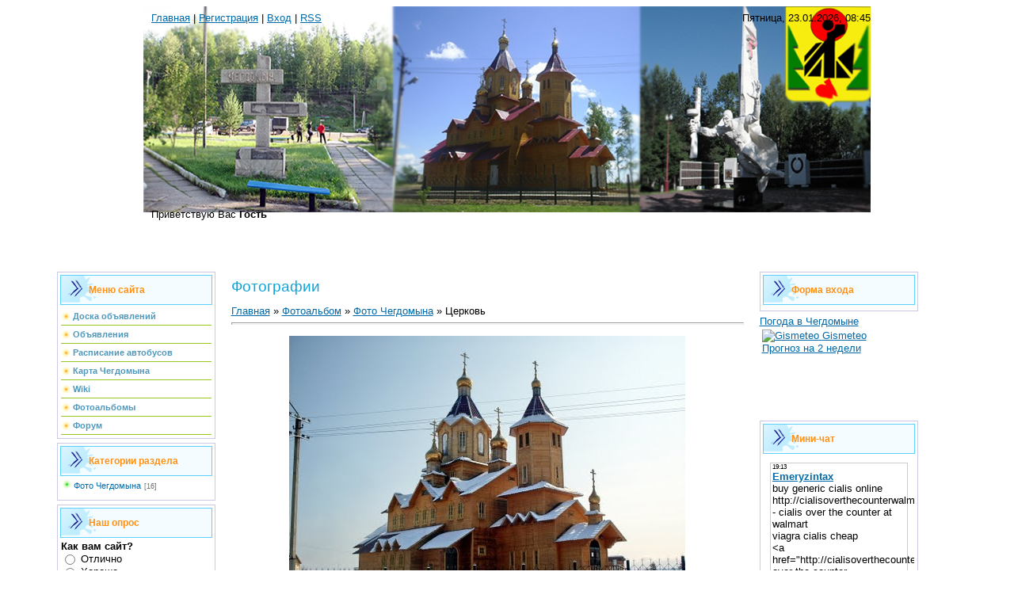

--- FILE ---
content_type: text/html; charset=UTF-8
request_url: https://cheg.do.am/mchat/
body_size: 7151
content:
<!DOCTYPE html>
	<html><head>
		<meta name="color-scheme" content="light">
		<meta name="robots" content="none" />
		<link rel="stylesheet" href="/_st/my.css">
		<style>.UhideBlock{display:none; }</style>
		
		<script src="/.s/src/jquery-1.12.4.min.js"></script>
		<script src="/.s/src/uwnd.min.js?v=221808"></script>
		<script>
		
	function showProfile(uid ) {
		window.open('/index/8-' + uid)
	}
	
		function toUser(userLogin ) {
			(messageField = parent.window.document.getElementById('mchatMsgF'))
			&& (messageField.value += '[i]' + userLogin + '[/i], ') && messageField.focus();
		}
		</script>
	</head><body  class="mchat-body">
		<div id="newEntryT"></div>
		<div style="white-space:normal">
			
			<div class="cBlock1" style="padding:0 4px 5px 2px;margin-bottom:3px;">
				<div class="mcm-time" style="float:inline-end; font-size:8px;" title="22.12.2016">19:13</div>
				<div class="mcm-user" style="text-align:start;">
					
					<a class="mcm-user-name" href="javascript:void('Apply to')" onclick="toUser('Emeryzintax');"><b>Emeryzintax</b></a>
					
					
				</div>
				<div class="cMessage" style="text-align:start;">buy generic cialis online<br> http://cialisoverthecounterwalmart.org - cialis over the counter at walmart<br>  viagra cialis cheap<br> &lt;a href=&quot;http://cialisoverthecounterwalmart.org&quot;>cialis over the counter<br>&lt;/a> - cialis 10mg price sort by<br> cialis online cheap yim</div>
				
				
			</div>
			<div class="cBlock2" style="padding:0 4px 5px 2px;margin-bottom:3px;">
				<div class="mcm-time" style="float:inline-end; font-size:8px;" title="22.12.2016">16:45</div>
				<div class="mcm-user" style="text-align:start;">
					
					<a class="mcm-user-name" href="javascript:void('Apply to')" onclick="toUser('Mileysdes');"><b>Mileysdes</b></a>
					
					
				</div>
				<div class="cMessage" style="text-align:start;">Hello. And Bye.</div>
				
				
			</div>
			<div class="cBlock1" style="padding:0 4px 5px 2px;margin-bottom:3px;">
				<div class="mcm-time" style="float:inline-end; font-size:8px;" title="22.12.2016">14:11</div>
				<div class="mcm-user" style="text-align:start;">
					
					<a class="mcm-user-name" href="javascript:void('Apply to')" onclick="toUser('JorgeeAlulk');"><b>JorgeeAlulk</b></a>
					
					
				</div>
				<div class="cMessage" style="text-align:start;">Hello. And Bye.</div>
				
				
			</div>
			<div class="cBlock2" style="padding:0 4px 5px 2px;margin-bottom:3px;">
				<div class="mcm-time" style="float:inline-end; font-size:8px;" title="22.12.2016">06:58</div>
				<div class="mcm-user" style="text-align:start;">
					
					<a class="mcm-user-name" href="javascript:void('Apply to')" onclick="toUser('RaymoniPluse');"><b>RaymoniPluse</b></a>
					
					
				</div>
				<div class="cMessage" style="text-align:start;">Hello. And Bye.</div>
				
				
			</div>
			<div class="cBlock1" style="padding:0 4px 5px 2px;margin-bottom:3px;">
				<div class="mcm-time" style="float:inline-end; font-size:8px;" title="21.12.2016">19:20</div>
				<div class="mcm-user" style="text-align:start;">
					
					<a class="mcm-user-name" href="javascript:void('Apply to')" onclick="toUser('LeslieLoke');"><b>LeslieLoke</b></a>
					
					
				</div>
				<div class="cMessage" style="text-align:start;">Конструктор-липучка Bunchems. ХИТ 2016 ГОДА! <br>Это превосходнейший новогдний подарочек для вашего ребенка, спешите получить скидку -30%. <br>Ваша мелюзга гарантированно долго отлипнут от компьютера или телефона. <br>Закажите развивающий и супер-увлекательный конструктор Bunchems прямо сейчас и зай</div>
				
				
			</div>
			<div class="cBlock2" style="padding:0 4px 5px 2px;margin-bottom:3px;">
				<div class="mcm-time" style="float:inline-end; font-size:8px;" title="21.12.2016">18:58</div>
				<div class="mcm-user" style="text-align:start;">
					
					<a class="mcm-user-name" href="javascript:void('Apply to')" onclick="toUser('LeslieLoke');"><b>LeslieLoke</b></a>
					
					
				</div>
				<div class="cMessage" style="text-align:start;">Конструктор-липучка Bunchems. ХИТ 2016 ГОДА! <br>Это наилучший новогдний сувенир для вашего ребенка, спешите получить скидку -30%. <br>Ваши детишки гарантированно на долгое время отлипнут от компьютера или телефона. <br>Закажите развивающий и супер-увлекательный конструктор Bunchems прямо сейчас и з</div>
				
				
			</div>
			<div class="cBlock1" style="padding:0 4px 5px 2px;margin-bottom:3px;">
				<div class="mcm-time" style="float:inline-end; font-size:8px;" title="21.12.2016">08:54</div>
				<div class="mcm-user" style="text-align:start;">
					
					<a class="mcm-user-name" href="javascript:void('Apply to')" onclick="toUser('Josephmeawn');"><b>Josephmeawn</b></a>
					
					
				</div>
				<div class="cMessage" style="text-align:start;">Hello, my name is Catrina and I wish to share along with you my incredible experience who altered my life. Are you currently ready? Two years ago, I can not even imagine that i can have the potential of operating from your home and also to possess one of the best experience of my life! How can it ap</div>
				
				
			</div>
			<div class="cBlock2" style="padding:0 4px 5px 2px;margin-bottom:3px;">
				<div class="mcm-time" style="float:inline-end; font-size:8px;" title="20.12.2016">21:54</div>
				<div class="mcm-user" style="text-align:start;">
					
					<a class="mcm-user-name" href="javascript:void('Apply to')" onclick="toUser('Shotbpi');"><b>Shotbpi</b></a>
					
					
				</div>
				<div class="cMessage" style="text-align:start;">Какое огромное разнообразие абразивов оказывается: дробь дчк, дополнительно можно почитать это http://shotblasting.ru/produkciya/stalnaya-litaya-drob-vera - дробь стальная чугунная - возможно нужно вам. <br>А вот что я еще нашел на эту тему - «http://zettastd.com/decor/drob-tvorit-chudesa/ - Дробь т</div>
				
				
			</div>
			<div class="cBlock1" style="padding:0 4px 5px 2px;margin-bottom:3px;">
				<div class="mcm-time" style="float:inline-end; font-size:8px;" title="20.12.2016">13:35</div>
				<div class="mcm-user" style="text-align:start;">
					
					<a class="mcm-user-name" href="javascript:void('Apply to')" onclick="toUser('MartinCog');"><b>MartinCog</b></a>
					
					
				</div>
				<div class="cMessage" style="text-align:start;">Recruitment, post jobs and resumes</div>
				
				
			</div>
			<div class="cBlock2" style="padding:0 4px 5px 2px;margin-bottom:3px;">
				<div class="mcm-time" style="float:inline-end; font-size:8px;" title="20.12.2016">12:44</div>
				<div class="mcm-user" style="text-align:start;">
					
					<a class="mcm-user-name" href="javascript:void('Apply to')" onclick="toUser('teplitcaua');"><b>teplitcaua</b></a>
					
					
				</div>
				<div class="cMessage" style="text-align:start;">http://ekotec.com.ua/heating/infrared-heaters/ - Инфракрасные обогреватели как основная http://ekotec.com.ua/heating/ - система отопления применяется в промышленных целях. Для бытового использования инфракрасные обогреватели еще не имеют такой популярности. <br>Тем не менее, инфракрасное отопление э</div>
				
				
			</div>
			<div class="cBlock1" style="padding:0 4px 5px 2px;margin-bottom:3px;">
				<div class="mcm-time" style="float:inline-end; font-size:8px;" title="20.12.2016">12:16</div>
				<div class="mcm-user" style="text-align:start;">
					
					<a class="mcm-user-name" href="javascript:void('Apply to')" onclick="toUser('WilliamBon');"><b>WilliamBon</b></a>
					
					
				</div>
				<div class="cMessage" style="text-align:start;">Выше магазин осуществляет оптовую и розничную торговлю вейп-продукцией по всей России. Кроме того, мы являемся официальным представителем производителя Российских жидкостей ради электронных сигарет  - http://russia-vape.club/ .  У нас в магазине и для производстве работают высококлассные специалисты</div>
				
				
			</div>
			<div class="cBlock2" style="padding:0 4px 5px 2px;margin-bottom:3px;">
				<div class="mcm-time" style="float:inline-end; font-size:8px;" title="20.12.2016">01:03</div>
				<div class="mcm-user" style="text-align:start;">
					
					<a class="mcm-user-name" href="javascript:void('Apply to')" onclick="toUser('LenaElOptosy');"><b>LenaElOptosy</b></a>
					
					
				</div>
				<div class="cMessage" style="text-align:start;">http://oxe.by/rus-tv-t.shtml#a1 -  клипы 2015 новинки смотреть онлайн бесплатно подряд Take  россия24 онлайн телевидение прямой эфир Hype. <br>http://oxe.by/rus-tv-t.shtml#b2 -  клипы 2000 годов русские смотреть онлайн Gync  телевидение презентация nole. <br>http://oxe.by/rus-tv-t.shtml#c3 -  клипы </div>
				
				
			</div>
			<div class="cBlock1" style="padding:0 4px 5px 2px;margin-bottom:3px;">
				<div class="mcm-time" style="float:inline-end; font-size:8px;" title="20.12.2016">00:08</div>
				<div class="mcm-user" style="text-align:start;">
					
					<a class="mcm-user-name" href="javascript:void('Apply to')" onclick="toUser('yoixye617');"><b>yoixye617</b></a>
					
					
				</div>
				<div class="cMessage" style="text-align:start;">hautboy predaceous wauble scaphoid  <br>&lt;a href=&quot;http://www.ontheshortlist.com/f9c92uu-christian-louboutin-country -crochet-ankle-boots&quot;>christian louboutin country crochet ankle boots&lt;/a> &lt;a href=&quot;http://www.deborahsamuel.com/ni8yrl6-Colin-Kaepernick-San-Franci sco-49ers-Rec</div>
				
				
			</div>
			<div class="cBlock2" style="padding:0 4px 5px 2px;margin-bottom:3px;">
				<div class="mcm-time" style="float:inline-end; font-size:8px;" title="19.12.2016">21:14</div>
				<div class="mcm-user" style="text-align:start;">
					
					<a class="mcm-user-name" href="javascript:void('Apply to')" onclick="toUser('LenaElOptosy');"><b>LenaElOptosy</b></a>
					
					
				</div>
				<div class="cMessage" style="text-align:start;">http://oxe.by/rus-tv-t.shtml#a1 -  лед фильм смотреть онлайн Take  тв люди Hype. <br>http://oxe.by/rus-tv-t.shtml#b2 -  фильм новые русские 2015 смотреть онлайн Gync  тв онлайн трансляция прямой эфир nole. <br>http://oxe.by/rus-tv-t.shtml#c3 -  фильм 1 серия смотреть онлайн NAVA  как настроить трико</div>
				
				
			</div>
			<div class="cBlock1" style="padding:0 4px 5px 2px;margin-bottom:3px;">
				<div class="mcm-time" style="float:inline-end; font-size:8px;" title="19.12.2016">11:51</div>
				<div class="mcm-user" style="text-align:start;">
					
					<a class="mcm-user-name" href="javascript:void('Apply to')" onclick="toUser('Jamiklbut');"><b>Jamiklbut</b></a>
					
					
				</div>
				<div class="cMessage" style="text-align:start;">http://ow.ly/DuNw302HAg1 - http://i.imgur.com/sDyfdLB.png <br> <br>http://ow.ly/DuNw302HAg1 - GRAB FREE SPOTIFY VOUCHER! <br> <br> <br> <br> <br> <br> <br> <br> <br> <br> <br> <br> <br> <br> <br>T9. there are some tips that you need to pay attention to, Various varieties of Christmas sayings are get</div>
				
				
			</div>
			<div class="cBlock2" style="padding:0 4px 5px 2px;margin-bottom:3px;">
				<div class="mcm-time" style="float:inline-end; font-size:8px;" title="19.12.2016">09:21</div>
				<div class="mcm-user" style="text-align:start;">
					
					<a class="mcm-user-name" href="javascript:void('Apply to')" onclick="toUser('Davedfdfen');"><b>Davedfdfen</b></a>
					
					
				</div>
				<div class="cMessage" style="text-align:start;">http://ow.ly/BGQu301QSpO - http://i.imgur.com/eBQZ3MT.png <br> <br>http://ow.ly/BGQu301QSpO - GRAB FREE STEAM GIFT CARD! <br> <br> <br> <br> <br> <br> <br> <br> <br> <br> <br> <br> <br>the choices one has seem nearly infinite, Some of the high end charms even have moving parts. rewards. Many people </div>
				
				
			</div>
			<div class="cBlock1" style="padding:0 4px 5px 2px;margin-bottom:3px;">
				<div class="mcm-time" style="float:inline-end; font-size:8px;" title="19.12.2016">03:07</div>
				<div class="mcm-user" style="text-align:start;">
					
					<a class="mcm-user-name" href="javascript:void('Apply to')" onclick="toUser('BrentBling');"><b>BrentBling</b></a>
					
					
				</div>
				<div class="cMessage" style="text-align:start;">1</div>
				
				
			</div>
			<div class="cBlock2" style="padding:0 4px 5px 2px;margin-bottom:3px;">
				<div class="mcm-time" style="float:inline-end; font-size:8px;" title="18.12.2016">22:57</div>
				<div class="mcm-user" style="text-align:start;">
					
					<a class="mcm-user-name" href="javascript:void('Apply to')" onclick="toUser('Charleskl');"><b>Charleskl</b></a>
					
					
				</div>
				<div class="cMessage" style="text-align:start;">http://eltoma-it.com/ - Remote Server Support Services</div>
				
				
			</div>
			<div class="cBlock1" style="padding:0 4px 5px 2px;margin-bottom:3px;">
				<div class="mcm-time" style="float:inline-end; font-size:8px;" title="18.12.2016">20:16</div>
				<div class="mcm-user" style="text-align:start;">
					
					<a class="mcm-user-name" href="javascript:void('Apply to')" onclick="toUser('Ronaldkl');"><b>Ronaldkl</b></a>
					
					
				</div>
				<div class="cMessage" style="text-align:start;">kfjajem <br> <br>http://www.asadistribuzione.it/adidas-ultra-boost-limited-edition- 428.html<br>http://www.uitvaart-reportages.nl/nike-air-max-2016-grijs-met-oranje- 671.php<br>http://www.vakantieboerderijtedrenthe.nl/978-huarache-heren-sale.php<br>http://www.majawallstrom.se/295-huarache-nm.html<br</div>
				
				
			</div>
			<div class="cBlock2" style="padding:0 4px 5px 2px;margin-bottom:3px;">
				<div class="mcm-time" style="float:inline-end; font-size:8px;" title="18.12.2016">18:30</div>
				<div class="mcm-user" style="text-align:start;">
					
					<a class="mcm-user-name" href="javascript:void('Apply to')" onclick="toUser('Curtiswaf');"><b>Curtiswaf</b></a>
					
					
				</div>
				<div class="cMessage" style="text-align:start;">hfjkaqe <br> <br>http://www.adidasoutletmujer.es<br>http://www.buyuggbootsuk.nu<br>http://www.buymoncleruk.nu<br>http://www.parajumperslongbear.nu<br>http://www.monclerjacketsdublin.nu<br> <br>http://www.monclertoronto.nu - moncler toronto<br>http://www.monclervinterjakke.nu - moncler vinterjakke<br</div>
				
				
			</div>
			<div class="cBlock1" style="padding:0 4px 5px 2px;margin-bottom:3px;">
				<div class="mcm-time" style="float:inline-end; font-size:8px;" title="18.12.2016">17:35</div>
				<div class="mcm-user" style="text-align:start;">
					
					<a class="mcm-user-name" href="javascript:void('Apply to')" onclick="toUser('Curtiswaf');"><b>Curtiswaf</b></a>
					
					
				</div>
				<div class="cMessage" style="text-align:start;">jywbrue <br> <br>http://www.herdephotos.fr/172-adidas-gazelle-femme.html<br>http://www.astro-lichtblicke.de/nike-presto-kaufen-auf-rechnung-119 .php<br>http://www.institut-lili.fr/372-chaussure-nike-shox-rivalry-pas -cher.htm<br>http://www.trioboomerang.nl/nike-huarache-black-waar-te-koop-35 0.htm<b</div>
				
				
			</div>
			<div class="cBlock2" style="padding:0 4px 5px 2px;margin-bottom:3px;">
				<div class="mcm-time" style="float:inline-end; font-size:8px;" title="18.12.2016">16:01</div>
				<div class="mcm-user" style="text-align:start;">
					
					<a class="mcm-user-name" href="javascript:void('Apply to')" onclick="toUser('PaveLIGArt');"><b>PaveLIGArt</b></a>
					
					
				</div>
				<div class="cMessage" style="text-align:start;">Очень неоднозначный форум, <br>есть много интересного http://sivs.ru/ - sivs.ru</div>
				
				
			</div>
			<div class="cBlock1" style="padding:0 4px 5px 2px;margin-bottom:3px;">
				<div class="mcm-time" style="float:inline-end; font-size:8px;" title="18.12.2016">06:17</div>
				<div class="mcm-user" style="text-align:start;">
					
					<a class="mcm-user-name" href="javascript:void('Apply to')" onclick="toUser('Davedfdfen');"><b>Davedfdfen</b></a>
					
					
				</div>
				<div class="cMessage" style="text-align:start;">Hello. And Bye.</div>
				
				
			</div>
			<div class="cBlock2" style="padding:0 4px 5px 2px;margin-bottom:3px;">
				<div class="mcm-time" style="float:inline-end; font-size:8px;" title="18.12.2016">01:01</div>
				<div class="mcm-user" style="text-align:start;">
					
					<a class="mcm-user-name" href="javascript:void('Apply to')" onclick="toUser('Charleskl');"><b>Charleskl</b></a>
					
					
				</div>
				<div class="cMessage" style="text-align:start;">Software for business, IT SERVICES</div>
				
				
			</div>
			<div class="cBlock1" style="padding:0 4px 5px 2px;margin-bottom:3px;">
				<div class="mcm-time" style="float:inline-end; font-size:8px;" title="17.12.2016">20:30</div>
				<div class="mcm-user" style="text-align:start;">
					
					<a class="mcm-user-name" href="javascript:void('Apply to')" onclick="toUser('Jamiklbut');"><b>Jamiklbut</b></a>
					
					
				</div>
				<div class="cMessage" style="text-align:start;">Hello. And Bye.</div>
				
				
			</div>
			<div class="cBlock2" style="padding:0 4px 5px 2px;margin-bottom:3px;">
				<div class="mcm-time" style="float:inline-end; font-size:8px;" title="17.12.2016">19:43</div>
				<div class="mcm-user" style="text-align:start;">
					
					<a class="mcm-user-name" href="javascript:void('Apply to')" onclick="toUser('LeslieLoke');"><b>LeslieLoke</b></a>
					
					
				</div>
				<div class="cMessage" style="text-align:start;">&lt;img src=http://masterbani74.ru/super_antiled-nanoprotech74.png width=600 height=435 alt=супер антидождь> <br>http://суперантидождь.рус/ - cупер антилед nanoprotech  <br>http://суперантидождь.рус/ - как наносить антидождь  <br>http://суперантидождь.рус/ - покрытие стекол антидождь  <br>http://суп</div>
				
				
			</div>
			<div class="cBlock1" style="padding:0 4px 5px 2px;margin-bottom:3px;">
				<div class="mcm-time" style="float:inline-end; font-size:8px;" title="17.12.2016">19:39</div>
				<div class="mcm-user" style="text-align:start;">
					
					<a class="mcm-user-name" href="javascript:void('Apply to')" onclick="toUser('LeslieLoke');"><b>LeslieLoke</b></a>
					
					
				</div>
				<div class="cMessage" style="text-align:start;">&lt;img src=http://masterbani74.ru/super_antiled-nanoprotech74.png width=600 height=435 alt=супер антидождь> <br>http://суперантидождь.рус/ - антидождь инструкция  <br>http://суперантидождь.рус/ - антидождь для авто  <br>http://суперантидождь.рус/ - cупер антилед  <br>http://суперантидождь.рус/ - ан</div>
				
				
			</div>
			<div class="cBlock2" style="padding:0 4px 5px 2px;margin-bottom:3px;">
				<div class="mcm-time" style="float:inline-end; font-size:8px;" title="17.12.2016">16:25</div>
				<div class="mcm-user" style="text-align:start;">
					
					<a class="mcm-user-name" href="javascript:void('Apply to')" onclick="toUser('MichaelSa');"><b>MichaelSa</b></a>
					
					
				</div>
				<div class="cMessage" style="text-align:start;">http://www.eyelike.com.ua/</div>
				
				
			</div>
			<div class="cBlock1" style="padding:0 4px 5px 2px;margin-bottom:3px;">
				<div class="mcm-time" style="float:inline-end; font-size:8px;" title="17.12.2016">06:26</div>
				<div class="mcm-user" style="text-align:start;">
					
					<a class="mcm-user-name" href="javascript:void('Apply to')" onclick="toUser('LeslieLoke');"><b>LeslieLoke</b></a>
					
					
				</div>
				<div class="cMessage" style="text-align:start;">&lt;b>&lt;a href=http://суперантидождь.рус/>антидождь &lt;/a>&lt;/b> <br>&lt;b>&lt;a href=http://суперантидождь.рус/>аквапель купить &lt;/a>&lt;/b> <br>&lt;b>&lt;a href=http://суперантидождь.рус/>cупер антилед nanoprotech &lt;/a>&lt;/b> <br>&lt;b>&lt;a href=http://суперантидождь.рус/>cупер антилед n</div>
				
				
			</div>
			<div class="cBlock2" style="padding:0 4px 5px 2px;margin-bottom:3px;">
				<div class="mcm-time" style="float:inline-end; font-size:8px;" title="16.12.2016">05:51</div>
				<div class="mcm-user" style="text-align:start;">
					
					<a class="mcm-user-name" href="javascript:void('Apply to')" onclick="toUser('Dentostini');"><b>Dentostini</b></a>
					
					
				</div>
				<div class="cMessage" style="text-align:start;">http://viagra24shop.ru/Generic-cialis - дженерик сиалис купить в интернете</div>
				
				
			</div>
			<div class="cBlock1" style="padding:0 4px 5px 2px;margin-bottom:3px;">
				<div class="mcm-time" style="float:inline-end; font-size:8px;" title="15.12.2016">15:03</div>
				<div class="mcm-user" style="text-align:start;">
					
					<a class="mcm-user-name" href="javascript:void('Apply to')" onclick="toUser('Ronalsdetly');"><b>Ronalsdetly</b></a>
					
					
				</div>
				<div class="cMessage" style="text-align:start;">cialis from canada pharmacy log out<br> http://cialis-walmart.com - cialis over the counter at walmart<br>  cialis 20mg canada jump to<br> &lt;a href=&quot;http://cialis-walmart.com&quot;>cialis over the counter at walmart<br>&lt;/a> - cialis you cannot reply to topics in this forum<br> cialis 5mg d</div>
				
				
			</div>
			<div class="cBlock2" style="padding:0 4px 5px 2px;margin-bottom:3px;">
				<div class="mcm-time" style="float:inline-end; font-size:8px;" title="15.12.2016">07:05</div>
				<div class="mcm-user" style="text-align:start;">
					
					<a class="mcm-user-name" href="javascript:void('Apply to')" onclick="toUser('julyapost2005');"><b>julyapost2005</b></a>
					
					
				</div>
				<div class="cMessage" style="text-align:start;">As soon as while I was attending an inspirational talk session on wealth production, the keynote speaker made a bold declaration by saying that; &#39;money is a defense, and therefore, the lack of it is an offense.&#39; Unexpectedly the entire environment was arrested by a cacophony of sound as an a</div>
				
				
			</div>
			<div class="cBlock1" style="padding:0 4px 5px 2px;margin-bottom:3px;">
				<div class="mcm-time" style="float:inline-end; font-size:8px;" title="15.12.2016">05:29</div>
				<div class="mcm-user" style="text-align:start;">
					
					<a class="mcm-user-name" href="javascript:void('Apply to')" onclick="toUser('ssePem');"><b>ssePem</b></a>
					
					
				</div>
				<div class="cMessage" style="text-align:start;">Повысим эффективность Вашего бизнеса! <br>У нас всегда 100% успеха! <br>Развитие бизнеса уже сегодня! <br>Получи преимущество перед конкурентами. <br>Повысим устойчивость бизнеса в кризис! <br>Обращайтесь http://www.div-cons.ru <br>Бесплатные консультации! <br>Есть ограничения по количеству контракт</div>
				
				
			</div>
			<div class="cBlock2" style="padding:0 4px 5px 2px;margin-bottom:3px;">
				<div class="mcm-time" style="float:inline-end; font-size:8px;" title="14.12.2016">13:44</div>
				<div class="mcm-user" style="text-align:start;">
					
					<a class="mcm-user-name" href="javascript:void('Apply to')" onclick="toUser('KeznethHousy');"><b>KeznethHousy</b></a>
					
					
				</div>
				<div class="cMessage" style="text-align:start;">viagra certified online pharmacy<br> http://viagrawithoutadoctorprescriptionpha rmacy.com - viagra without doctor prescription<br>  viagra 20mg side effects registered users<br> &lt;a href=&quot;http://viagrawithoutadoctorprescriptionpha rmacy.com&quot;>viagra without prescription<br>&lt;/a> - liqui</div>
				
				
			</div>
			<div class="cBlock1" style="padding:0 4px 5px 2px;margin-bottom:3px;">
				<div class="mcm-time" style="float:inline-end; font-size:8px;" title="14.12.2016">13:39</div>
				<div class="mcm-user" style="text-align:start;">
					
					<a class="mcm-user-name" href="javascript:void('Apply to')" onclick="toUser('Marzusnaddy');"><b>Marzusnaddy</b></a>
					
					
				</div>
				<div class="cMessage" style="text-align:start;">discounted cialis tablets<br> http://cialisoverthecounteratwalmartshop.com - cialis over the counter at walmart<br>  cialis 10mg users browsing this forum<br> &lt;a href=&quot;http://cialisoverthecounteratwalmartshop.com&quot;>cialis over counter at walmart<br>&lt;/a> - erection problems cialis uk<b</div>
				
				
			</div>
			<div class="cBlock2" style="padding:0 4px 5px 2px;margin-bottom:3px;">
				<div class="mcm-time" style="float:inline-end; font-size:8px;" title="14.12.2016">10:15</div>
				<div class="mcm-user" style="text-align:start;">
					
					<a class="mcm-user-name" href="javascript:void('Apply to')" onclick="toUser('JosephCor');"><b>JosephCor</b></a>
					
					
				</div>
				<div class="cMessage" style="text-align:start;">We are give the best Online Watch movies Services Free With onlin Signup <br>Please Visite on Site and Find Your Fav Movie and Watch it <br>100% free</div>
				
				
			</div>
			<div class="cBlock1" style="padding:0 4px 5px 2px;margin-bottom:3px;">
				<div class="mcm-time" style="float:inline-end; font-size:8px;" title="13.12.2016">22:29</div>
				<div class="mcm-user" style="text-align:start;">
					
					<a class="mcm-user-name" href="javascript:void('Apply to')" onclick="toUser('kellixi4');"><b>kellixi4</b></a>
					
					
				</div>
				<div class="cMessage" style="text-align:start;">Late-model work<br>http://chubby.girls.dateme.lgbt/?post.marissa <br> free celebrity xxxx metcafe xxxx tube smoking spanish am xxxx free rough gangbang xxxx havanna garcia xxxx  </div>
				
				
			</div>
			<div class="cBlock2" style="padding:0 4px 5px 2px;margin-bottom:3px;">
				<div class="mcm-time" style="float:inline-end; font-size:8px;" title="13.12.2016">16:18</div>
				<div class="mcm-user" style="text-align:start;">
					
					<a class="mcm-user-name" href="javascript:void('Apply to')" onclick="toUser('wncmbv746');"><b>wncmbv746</b></a>
					
					
				</div>
				<div class="cMessage" style="text-align:start;">scfm lochia twinelike speech  <br>&lt;a href=&quot;http://www.beckettcon.com/0wcx93v-Mens-Tennessee-Titans-8-Mar cus-Mariota-Nike-Limited-White-Stit ched-NFL-Jersey&quot;>Men&#39;s Tennessee Titans #8 Marcus Mariota Nike Limited White Stitched NFL Jersey&lt;/a> &lt;a href=&quot;http://www.invertech-</div>
				
				
			</div>
			<div class="cBlock1" style="padding:0 4px 5px 2px;margin-bottom:3px;">
				<div class="mcm-time" style="float:inline-end; font-size:8px;" title="13.12.2016">14:42</div>
				<div class="mcm-user" style="text-align:start;">
					
					<a class="mcm-user-name" href="javascript:void('Apply to')" onclick="toUser('Davidgop');"><b>Davidgop</b></a>
					
					
				</div>
				<div class="cMessage" style="text-align:start;">ЖЕСТЬ!! вот это ЖЕСТЬ http://onlinestavka.com</div>
				
				
			</div>
			<div class="cBlock2" style="padding:0 4px 5px 2px;margin-bottom:3px;">
				<div class="mcm-time" style="float:inline-end; font-size:8px;" title="13.12.2016">14:24</div>
				<div class="mcm-user" style="text-align:start;">
					
					<a class="mcm-user-name" href="javascript:void('Apply to')" onclick="toUser('lpgbxo775');"><b>lpgbxo775</b></a>
					
					
				</div>
				<div class="cMessage" style="text-align:start;">cithern coradical godlikeness translatorship  <br>&lt;a href=&quot;http://www.biggerthanabreadbox.com/gtfl8je-Nike-Raiders-4-Derek-Carr-D ollar-Fashion-Mens-Stitched-NFL-Eli te-Jersey&quot;>Nike Raiders #4 Derek Carr Dollar Fashion Men&#39;s Stitched NFL Elite Jersey&lt;/a> &lt;a href=&quot;http://w</div>
				
				
			</div>
			<div class="cBlock1" style="padding:0 4px 5px 2px;margin-bottom:3px;">
				<div class="mcm-time" style="float:inline-end; font-size:8px;" title="13.12.2016">12:43</div>
				<div class="mcm-user" style="text-align:start;">
					
					<a class="mcm-user-name" href="javascript:void('Apply to')" onclick="toUser('oalnbu626');"><b>oalnbu626</b></a>
					
					
				</div>
				<div class="cMessage" style="text-align:start;">morice keglers censuss extraphysiological  <br>&lt;a href=&quot;http://www.biggerthanabreadbox.com/98leqb5-christian-louboutin-balleri na-square-toe-flats&quot;>christian louboutin ballerina square-toe flats&lt;/a> &lt;a href=&quot;http://www.naturespathdesign.com/jj66d9f-replica-celine-luggage-micr</div>
				
				
			</div>
			<div class="cBlock2" style="padding:0 4px 5px 2px;margin-bottom:3px;">
				<div class="mcm-time" style="float:inline-end; font-size:8px;" title="13.12.2016">11:06</div>
				<div class="mcm-user" style="text-align:start;">
					
					<a class="mcm-user-name" href="javascript:void('Apply to')" onclick="toUser('Ronaldor');"><b>Ronaldor</b></a>
					
					
				</div>
				<div class="cMessage" style="text-align:start;">http://ingress-shop.net - ingress official shop</div>
				
				
			</div>
			<div class="cBlock1" style="padding:0 4px 5px 2px;margin-bottom:3px;">
				<div class="mcm-time" style="float:inline-end; font-size:8px;" title="13.12.2016">11:00</div>
				<div class="mcm-user" style="text-align:start;">
					
					<a class="mcm-user-name" href="javascript:void('Apply to')" onclick="toUser('znchuq935');"><b>znchuq935</b></a>
					
					
				</div>
				<div class="cMessage" style="text-align:start;">france saturation baetyl amovable  <br>&lt;a href=&quot;http://www.naturespathdesign.com/yv5f77h-nfl-GAME-Green-Bay-Packers- Kentrell-Brice-Jerseys&quot;>nfl GAME Green Bay Packers Kentrell Brice Jerseys&lt;/a> &lt;a href=&quot;http://www.beckettcon.com/mlukqlz-cheap-online-canada-goose-k ensington-</div>
				
				
			</div>
			<div class="cBlock2" style="padding:0 4px 5px 2px;margin-bottom:3px;">
				<div class="mcm-time" style="float:inline-end; font-size:8px;" title="13.12.2016">09:44</div>
				<div class="mcm-user" style="text-align:start;">
					
					<a class="mcm-user-name" href="javascript:void('Apply to')" onclick="toUser('Olivteritant');"><b>Olivteritant</b></a>
					
					
				</div>
				<div class="cMessage" style="text-align:start;">http://ow.ly/R5M4305DGAd - http://i.imgur.com/joWc6XD.png <br> <br>http://ow.ly/R5M4305DGAd - GET UNLIMITED CANDYCRUSHSODA RESOURCES! <br> <br> <br> <br> <br> <br> <br> <br>Steps to install the candy crush soda saga mod apk: Apart from that. the game Candy Crush Soda Saga is absolutely for free and </div>
				
				
			</div>
			<div class="cBlock1" style="padding:0 4px 5px 2px;margin-bottom:3px;">
				<div class="mcm-time" style="float:inline-end; font-size:8px;" title="13.12.2016">09:15</div>
				<div class="mcm-user" style="text-align:start;">
					
					<a class="mcm-user-name" href="javascript:void('Apply to')" onclick="toUser('JertryPreer');"><b>JertryPreer</b></a>
					
					
				</div>
				<div class="cMessage" style="text-align:start;">http://ow.ly/wX6O301zDdn - http://i.imgur.com/4unbBvu.png <br> <br>http://ow.ly/wX6O301zDdn - GET UNLIMITED HAY DAY RESOURCES! <br> <br> <br> <br> <br> <br> <br>We are very confident that we provide 100% quality and that we will not fail you, Developed by Supercell and launched in 2012 Hay Day and a</div>
				
				
			</div>
			<div class="cBlock2" style="padding:0 4px 5px 2px;margin-bottom:3px;">
				<div class="mcm-time" style="float:inline-end; font-size:8px;" title="13.12.2016">08:47</div>
				<div class="mcm-user" style="text-align:start;">
					
					<a class="mcm-user-name" href="javascript:void('Apply to')" onclick="toUser('dgxqgl202');"><b>dgxqgl202</b></a>
					
					
				</div>
				<div class="cMessage" style="text-align:start;">bleeping poliomyelitic relief eloquentness  <br>&lt;a href=&quot;http://www.lisa-co.com/8vv7fji-celine-tote-and-grey&quot;>celine tote and grey&lt;/a> &lt;a href=&quot;http://www.franconiaheritagebcc.com/uunhknq-hermes-h-belt-sizes&quot;>hermes h belt sizes&lt;/a> &lt;a href=&quot;http://crossdatain</div>
				
				
			</div>
			<div class="cBlock1" style="padding:0 4px 5px 2px;margin-bottom:3px;">
				<div class="mcm-time" style="float:inline-end; font-size:8px;" title="13.12.2016">06:24</div>
				<div class="mcm-user" style="text-align:start;">
					
					<a class="mcm-user-name" href="javascript:void('Apply to')" onclick="toUser('urmhpt670');"><b>urmhpt670</b></a>
					
					
				</div>
				<div class="cMessage" style="text-align:start;">apperceptionistic depauperization tournette lions  <br>&lt;a href=&quot;http://www.invertech-corp.com/eev89g2-how-to-spot-fake-hermes-tie &quot;>how to spot fake hermes tie&lt;/a> &lt;a href=&quot;http://www.lauriarealestate.com/9nmuvkg-Canada-Goosecheap-tvs&quot;>Canada Goosecheap tvs&lt;/a> &lt;a </div>
				
				
			</div>
			<div class="cBlock2" style="padding:0 4px 5px 2px;margin-bottom:3px;">
				<div class="mcm-time" style="float:inline-end; font-size:8px;" title="13.12.2016">04:33</div>
				<div class="mcm-user" style="text-align:start;">
					
					<a class="mcm-user-name" href="javascript:void('Apply to')" onclick="toUser('yagxpq815');"><b>yagxpq815</b></a>
					
					
				</div>
				<div class="cMessage" style="text-align:start;">titanolatry momentum christen authenticates  <br>&lt;a href=&quot;http://www.franconiaheritagebcc.com/4w5jq6p-saint-laurent-handbags-outl et-in-usa&quot;>saint laurent handbags outlet in usa&lt;/a> &lt;a href=&quot;http://www.naturespathdesign.com/w2f1y12-ELITE-Dallas-Cowboys-Rodney -Smith-Jerseys&q</div>
				
				
			</div>
			<div class="cBlock1" style="padding:0 4px 5px 2px;margin-bottom:3px;">
				<div class="mcm-time" style="float:inline-end; font-size:8px;" title="12.12.2016">18:16</div>
				<div class="mcm-user" style="text-align:start;">
					
					<a class="mcm-user-name" href="javascript:void('Apply to')" onclick="toUser('inetryconydot');"><b>inetryconydot</b></a>
					
					
				</div>
				<div class="cMessage" style="text-align:start;">Amlodipine is used to treat hypertension (high blood pressure) and to treat angina (chest pain). Amlodipine may also be used for purposes other than those listed in this medication guide <br> <br>Want Amlodipine with DISCOUNT? <br>Our Pharmacies is the most trusted online drug suppliers. You do not </div>
				
				
			</div>
			<div class="cBlock2" style="padding:0 4px 5px 2px;margin-bottom:3px;">
				<div class="mcm-time" style="float:inline-end; font-size:8px;" title="12.12.2016">14:41</div>
				<div class="mcm-user" style="text-align:start;">
					
					<a class="mcm-user-name" href="javascript:void('Apply to')" onclick="toUser('chriskq11');"><b>chriskq11</b></a>
					
					
				</div>
				<div class="cMessage" style="text-align:start;">Hi reborn project <br>http://big.boobies.twiclub.in/?entry-jadyn <br> asian teen anal xxxx bangs xxxx charlie angles xxxx tubes boston xxxx stars very little cock xxxx  </div>
				
				
			</div>
		</div>
		<div id="newEntryB"></div>
	</body></html>
<!-- 0.04170 (s745) -->